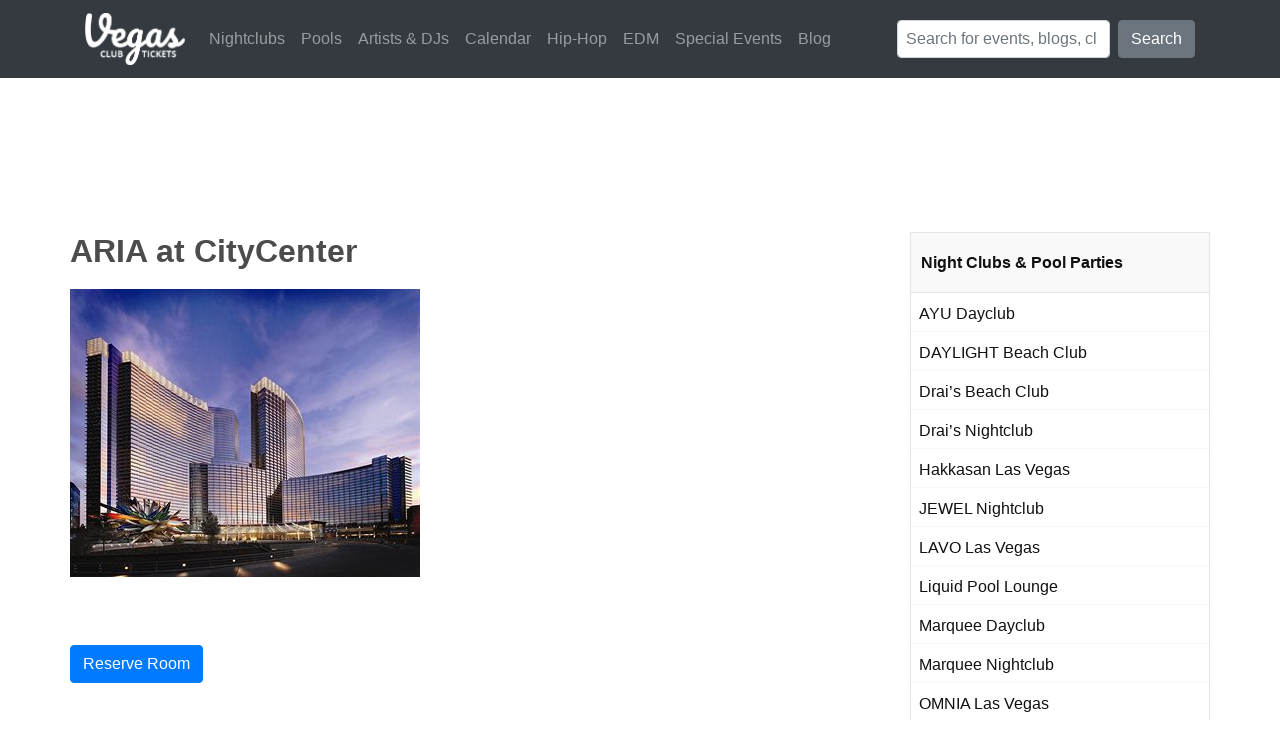

--- FILE ---
content_type: text/html; charset=UTF-8
request_url: https://vegasclubtickets.com/aria/
body_size: 15276
content:
<!DOCTYPE html>
<!--[if IE 6]>
<html id="ie6" lang="en-US">
<![endif]-->
<!--[if IE 7]>
<html id="ie7" lang="en-US">
<![endif]-->
<!--[if IE 8]>
<html id="ie8" lang="en-US">
<![endif]-->
<!--[if !(IE 6) | !(IE 7) | !(IE 8)  ]><!-->
<html lang="en-US">
<!--<![endif]-->
<head>
	<meta charset="UTF-8" />
	<meta name='ir-site-verification-token' value='2026131326' />
	<link rel="icon" type="image/png" href="https://cdn.vegasclubtickets.com/assets/favicon.png" />
	
	<!--[if lt IE 9]>
		<script src="https://cdn.vegasclubtickets.com/wp-content/themes/vct/js/html5.js.gzip"></script>
	<![endif]-->
	
	<meta name='robots' content='index, follow, max-image-preview:large, max-snippet:-1, max-video-preview:-1' />

	
	<title>ARIA at CityCenter - Vegas Club Tickets</title>
	<meta name="description" content="Reserve your stay at ARIA Resort &amp; Casino at CityCenter located in Las Vegas." />
	<link rel="canonical" href="https://vegasclubtickets.com/aria/" />
	<meta property="og:locale" content="en_US" />
	<meta property="og:type" content="article" />
	<meta property="og:title" content="ARIA at CityCenter - Vegas Club Tickets" />
	<meta property="og:description" content="Reserve your stay at ARIA Resort &amp; Casino at CityCenter located in Las Vegas." />
	<meta property="og:url" content="https://vegasclubtickets.com/aria/" />
	<meta property="og:site_name" content="Vegas Club Tickets" />
	<meta property="article:publisher" content="http://facebook.com/vegasclubtickets" />
	<meta property="article:published_time" content="2014-05-23T18:23:30+00:00" />
	<meta property="article:modified_time" content="2019-04-02T23:41:32+00:00" />
	<meta property="og:image" content="https://cdn.vegasclubtickets.com/wp-content/uploads/2014/05/408851.jpg" />
	<meta property="og:image:width" content="350" />
	<meta property="og:image:height" content="288" />
	<meta property="og:image:type" content="image/jpeg" />
	<meta name="author" content="Vegas Club Tickets" />
	<meta name="twitter:card" content="summary_large_image" />
	<meta name="twitter:creator" content="@vegasclubticket" />
	<meta name="twitter:site" content="@itsvegasbound" />
	<meta name="twitter:label1" content="Written by" />
	<meta name="twitter:data1" content="Vegas Club Tickets" />
	<script type="application/ld+json" class="yoast-schema-graph">{"@context":"https://schema.org","@graph":[{"@type":"Article","@id":"https://vegasclubtickets.com/aria/#article","isPartOf":{"@id":"https://vegasclubtickets.com/aria/"},"author":{"name":"Vegas Club Tickets","@id":"https://vegasclubtickets.com/#/schema/person/8f29c5580f35a6722bfef3f971208bdd"},"headline":"ARIA at CityCenter","datePublished":"2014-05-23T18:23:30+00:00","dateModified":"2019-04-02T23:41:32+00:00","mainEntityOfPage":{"@id":"https://vegasclubtickets.com/aria/"},"wordCount":3,"publisher":{"@id":"https://vegasclubtickets.com/#organization"},"image":{"@id":"https://vegasclubtickets.com/aria/#primaryimage"},"thumbnailUrl":"https://cdn.vegasclubtickets.com/wp-content/uploads/2014/05/408851.jpg","articleSection":["Hotels"],"inLanguage":"en-US"},{"@type":"WebPage","@id":"https://vegasclubtickets.com/aria/","url":"https://vegasclubtickets.com/aria/","name":"ARIA at CityCenter - Vegas Club Tickets","isPartOf":{"@id":"https://vegasclubtickets.com/#website"},"primaryImageOfPage":{"@id":"https://vegasclubtickets.com/aria/#primaryimage"},"image":{"@id":"https://vegasclubtickets.com/aria/#primaryimage"},"thumbnailUrl":"https://cdn.vegasclubtickets.com/wp-content/uploads/2014/05/408851.jpg","datePublished":"2014-05-23T18:23:30+00:00","dateModified":"2019-04-02T23:41:32+00:00","description":"Reserve your stay at ARIA Resort & Casino at CityCenter located in Las Vegas.","breadcrumb":{"@id":"https://vegasclubtickets.com/aria/#breadcrumb"},"inLanguage":"en-US","potentialAction":[{"@type":"ReadAction","target":["https://vegasclubtickets.com/aria/"]}]},{"@type":"ImageObject","inLanguage":"en-US","@id":"https://vegasclubtickets.com/aria/#primaryimage","url":"https://cdn.vegasclubtickets.com/wp-content/uploads/2014/05/408851.jpg","contentUrl":"https://cdn.vegasclubtickets.com/wp-content/uploads/2014/05/408851.jpg","width":350,"height":288},{"@type":"BreadcrumbList","@id":"https://vegasclubtickets.com/aria/#breadcrumb","itemListElement":[{"@type":"ListItem","position":1,"name":"Home","item":"https://vegasclubtickets.com/"},{"@type":"ListItem","position":2,"name":"ARIA at CityCenter"}]},{"@type":"WebSite","@id":"https://vegasclubtickets.com/#website","url":"https://vegasclubtickets.com/","name":"Vegas Club Tickets","description":"Tickets, VIP and Bottle Service to Nightclubs and Dayclubs in Las Vegas","publisher":{"@id":"https://vegasclubtickets.com/#organization"},"potentialAction":[{"@type":"SearchAction","target":{"@type":"EntryPoint","urlTemplate":"https://vegasclubtickets.com/?s={search_term_string}"},"query-input":"required name=search_term_string"}],"inLanguage":"en-US"},{"@type":"Organization","@id":"https://vegasclubtickets.com/#organization","name":"Vegas Club Tickets","url":"https://vegasclubtickets.com/","logo":{"@type":"ImageObject","inLanguage":"en-US","@id":"https://vegasclubtickets.com/#/schema/logo/image/","url":"https://cdn.vegasclubtickets.com/wp-content/uploads/2019/04/logo.png","contentUrl":"https://cdn.vegasclubtickets.com/wp-content/uploads/2019/04/logo.png","width":406,"height":211,"caption":"Vegas Club Tickets"},"image":{"@id":"https://vegasclubtickets.com/#/schema/logo/image/"},"sameAs":["http://facebook.com/vegasclubtickets","https://twitter.com/itsvegasbound","https://instagram.com/itsvegasbound"]},{"@type":"Person","@id":"https://vegasclubtickets.com/#/schema/person/8f29c5580f35a6722bfef3f971208bdd","name":"Vegas Club Tickets","sameAs":["https://vegasclubtickets.com","https://twitter.com/vegasclubticket"]}]}</script>
	


<link rel='dns-prefetch' href='//cdnjs.cloudflare.com' />
<link rel='dns-prefetch' href='//maxcdn.bootstrapcdn.com' />
<link rel='dns-prefetch' href='//stackpath.bootstrapcdn.com' />
<link rel='stylesheet' id='bootstrap-css' href='//stackpath.bootstrapcdn.com/bootstrap/4.3.1/css/bootstrap.min.css?ver=4.3.1' type='text/css' media='all' />
<link rel='stylesheet' id='style-css-css' href='https://cdn.vegasclubtickets.com/wp-content/themes/vct/style.min.css.gzip?ver=2.0.1' type='text/css' media='all' />
<link rel='stylesheet' id='font-awesome-css' href='//cdnjs.cloudflare.com/ajax/libs/font-awesome/5.8.1/css/all.min.css?ver=5.8.2' type='text/css' media='all' />
<link rel='stylesheet' id='wp-block-library-css' href='https://cdn.vegasclubtickets.com/wp-includes/css/dist/block-library/style.min.css.gzip?ver=6.3.7' type='text/css' media='all' />
<style id='classic-theme-styles-inline-css' type='text/css'>
/*! This file is auto-generated */
.wp-block-button__link{color:#fff;background-color:#32373c;border-radius:9999px;box-shadow:none;text-decoration:none;padding:calc(.667em + 2px) calc(1.333em + 2px);font-size:1.125em}.wp-block-file__button{background:#32373c;color:#fff;text-decoration:none}
</style>
<style id='global-styles-inline-css' type='text/css'>
body{--wp--preset--color--black: #000000;--wp--preset--color--cyan-bluish-gray: #abb8c3;--wp--preset--color--white: #ffffff;--wp--preset--color--pale-pink: #f78da7;--wp--preset--color--vivid-red: #cf2e2e;--wp--preset--color--luminous-vivid-orange: #ff6900;--wp--preset--color--luminous-vivid-amber: #fcb900;--wp--preset--color--light-green-cyan: #7bdcb5;--wp--preset--color--vivid-green-cyan: #00d084;--wp--preset--color--pale-cyan-blue: #8ed1fc;--wp--preset--color--vivid-cyan-blue: #0693e3;--wp--preset--color--vivid-purple: #9b51e0;--wp--preset--gradient--vivid-cyan-blue-to-vivid-purple: linear-gradient(135deg,rgba(6,147,227,1) 0%,rgb(155,81,224) 100%);--wp--preset--gradient--light-green-cyan-to-vivid-green-cyan: linear-gradient(135deg,rgb(122,220,180) 0%,rgb(0,208,130) 100%);--wp--preset--gradient--luminous-vivid-amber-to-luminous-vivid-orange: linear-gradient(135deg,rgba(252,185,0,1) 0%,rgba(255,105,0,1) 100%);--wp--preset--gradient--luminous-vivid-orange-to-vivid-red: linear-gradient(135deg,rgba(255,105,0,1) 0%,rgb(207,46,46) 100%);--wp--preset--gradient--very-light-gray-to-cyan-bluish-gray: linear-gradient(135deg,rgb(238,238,238) 0%,rgb(169,184,195) 100%);--wp--preset--gradient--cool-to-warm-spectrum: linear-gradient(135deg,rgb(74,234,220) 0%,rgb(151,120,209) 20%,rgb(207,42,186) 40%,rgb(238,44,130) 60%,rgb(251,105,98) 80%,rgb(254,248,76) 100%);--wp--preset--gradient--blush-light-purple: linear-gradient(135deg,rgb(255,206,236) 0%,rgb(152,150,240) 100%);--wp--preset--gradient--blush-bordeaux: linear-gradient(135deg,rgb(254,205,165) 0%,rgb(254,45,45) 50%,rgb(107,0,62) 100%);--wp--preset--gradient--luminous-dusk: linear-gradient(135deg,rgb(255,203,112) 0%,rgb(199,81,192) 50%,rgb(65,88,208) 100%);--wp--preset--gradient--pale-ocean: linear-gradient(135deg,rgb(255,245,203) 0%,rgb(182,227,212) 50%,rgb(51,167,181) 100%);--wp--preset--gradient--electric-grass: linear-gradient(135deg,rgb(202,248,128) 0%,rgb(113,206,126) 100%);--wp--preset--gradient--midnight: linear-gradient(135deg,rgb(2,3,129) 0%,rgb(40,116,252) 100%);--wp--preset--font-size--small: 13px;--wp--preset--font-size--medium: 20px;--wp--preset--font-size--large: 36px;--wp--preset--font-size--x-large: 42px;--wp--preset--spacing--20: 0.44rem;--wp--preset--spacing--30: 0.67rem;--wp--preset--spacing--40: 1rem;--wp--preset--spacing--50: 1.5rem;--wp--preset--spacing--60: 2.25rem;--wp--preset--spacing--70: 3.38rem;--wp--preset--spacing--80: 5.06rem;--wp--preset--shadow--natural: 6px 6px 9px rgba(0, 0, 0, 0.2);--wp--preset--shadow--deep: 12px 12px 50px rgba(0, 0, 0, 0.4);--wp--preset--shadow--sharp: 6px 6px 0px rgba(0, 0, 0, 0.2);--wp--preset--shadow--outlined: 6px 6px 0px -3px rgba(255, 255, 255, 1), 6px 6px rgba(0, 0, 0, 1);--wp--preset--shadow--crisp: 6px 6px 0px rgba(0, 0, 0, 1);}:where(.is-layout-flex){gap: 0.5em;}:where(.is-layout-grid){gap: 0.5em;}body .is-layout-flow > .alignleft{float: left;margin-inline-start: 0;margin-inline-end: 2em;}body .is-layout-flow > .alignright{float: right;margin-inline-start: 2em;margin-inline-end: 0;}body .is-layout-flow > .aligncenter{margin-left: auto !important;margin-right: auto !important;}body .is-layout-constrained > .alignleft{float: left;margin-inline-start: 0;margin-inline-end: 2em;}body .is-layout-constrained > .alignright{float: right;margin-inline-start: 2em;margin-inline-end: 0;}body .is-layout-constrained > .aligncenter{margin-left: auto !important;margin-right: auto !important;}body .is-layout-constrained > :where(:not(.alignleft):not(.alignright):not(.alignfull)){max-width: var(--wp--style--global--content-size);margin-left: auto !important;margin-right: auto !important;}body .is-layout-constrained > .alignwide{max-width: var(--wp--style--global--wide-size);}body .is-layout-flex{display: flex;}body .is-layout-flex{flex-wrap: wrap;align-items: center;}body .is-layout-flex > *{margin: 0;}body .is-layout-grid{display: grid;}body .is-layout-grid > *{margin: 0;}:where(.wp-block-columns.is-layout-flex){gap: 2em;}:where(.wp-block-columns.is-layout-grid){gap: 2em;}:where(.wp-block-post-template.is-layout-flex){gap: 1.25em;}:where(.wp-block-post-template.is-layout-grid){gap: 1.25em;}.has-black-color{color: var(--wp--preset--color--black) !important;}.has-cyan-bluish-gray-color{color: var(--wp--preset--color--cyan-bluish-gray) !important;}.has-white-color{color: var(--wp--preset--color--white) !important;}.has-pale-pink-color{color: var(--wp--preset--color--pale-pink) !important;}.has-vivid-red-color{color: var(--wp--preset--color--vivid-red) !important;}.has-luminous-vivid-orange-color{color: var(--wp--preset--color--luminous-vivid-orange) !important;}.has-luminous-vivid-amber-color{color: var(--wp--preset--color--luminous-vivid-amber) !important;}.has-light-green-cyan-color{color: var(--wp--preset--color--light-green-cyan) !important;}.has-vivid-green-cyan-color{color: var(--wp--preset--color--vivid-green-cyan) !important;}.has-pale-cyan-blue-color{color: var(--wp--preset--color--pale-cyan-blue) !important;}.has-vivid-cyan-blue-color{color: var(--wp--preset--color--vivid-cyan-blue) !important;}.has-vivid-purple-color{color: var(--wp--preset--color--vivid-purple) !important;}.has-black-background-color{background-color: var(--wp--preset--color--black) !important;}.has-cyan-bluish-gray-background-color{background-color: var(--wp--preset--color--cyan-bluish-gray) !important;}.has-white-background-color{background-color: var(--wp--preset--color--white) !important;}.has-pale-pink-background-color{background-color: var(--wp--preset--color--pale-pink) !important;}.has-vivid-red-background-color{background-color: var(--wp--preset--color--vivid-red) !important;}.has-luminous-vivid-orange-background-color{background-color: var(--wp--preset--color--luminous-vivid-orange) !important;}.has-luminous-vivid-amber-background-color{background-color: var(--wp--preset--color--luminous-vivid-amber) !important;}.has-light-green-cyan-background-color{background-color: var(--wp--preset--color--light-green-cyan) !important;}.has-vivid-green-cyan-background-color{background-color: var(--wp--preset--color--vivid-green-cyan) !important;}.has-pale-cyan-blue-background-color{background-color: var(--wp--preset--color--pale-cyan-blue) !important;}.has-vivid-cyan-blue-background-color{background-color: var(--wp--preset--color--vivid-cyan-blue) !important;}.has-vivid-purple-background-color{background-color: var(--wp--preset--color--vivid-purple) !important;}.has-black-border-color{border-color: var(--wp--preset--color--black) !important;}.has-cyan-bluish-gray-border-color{border-color: var(--wp--preset--color--cyan-bluish-gray) !important;}.has-white-border-color{border-color: var(--wp--preset--color--white) !important;}.has-pale-pink-border-color{border-color: var(--wp--preset--color--pale-pink) !important;}.has-vivid-red-border-color{border-color: var(--wp--preset--color--vivid-red) !important;}.has-luminous-vivid-orange-border-color{border-color: var(--wp--preset--color--luminous-vivid-orange) !important;}.has-luminous-vivid-amber-border-color{border-color: var(--wp--preset--color--luminous-vivid-amber) !important;}.has-light-green-cyan-border-color{border-color: var(--wp--preset--color--light-green-cyan) !important;}.has-vivid-green-cyan-border-color{border-color: var(--wp--preset--color--vivid-green-cyan) !important;}.has-pale-cyan-blue-border-color{border-color: var(--wp--preset--color--pale-cyan-blue) !important;}.has-vivid-cyan-blue-border-color{border-color: var(--wp--preset--color--vivid-cyan-blue) !important;}.has-vivid-purple-border-color{border-color: var(--wp--preset--color--vivid-purple) !important;}.has-vivid-cyan-blue-to-vivid-purple-gradient-background{background: var(--wp--preset--gradient--vivid-cyan-blue-to-vivid-purple) !important;}.has-light-green-cyan-to-vivid-green-cyan-gradient-background{background: var(--wp--preset--gradient--light-green-cyan-to-vivid-green-cyan) !important;}.has-luminous-vivid-amber-to-luminous-vivid-orange-gradient-background{background: var(--wp--preset--gradient--luminous-vivid-amber-to-luminous-vivid-orange) !important;}.has-luminous-vivid-orange-to-vivid-red-gradient-background{background: var(--wp--preset--gradient--luminous-vivid-orange-to-vivid-red) !important;}.has-very-light-gray-to-cyan-bluish-gray-gradient-background{background: var(--wp--preset--gradient--very-light-gray-to-cyan-bluish-gray) !important;}.has-cool-to-warm-spectrum-gradient-background{background: var(--wp--preset--gradient--cool-to-warm-spectrum) !important;}.has-blush-light-purple-gradient-background{background: var(--wp--preset--gradient--blush-light-purple) !important;}.has-blush-bordeaux-gradient-background{background: var(--wp--preset--gradient--blush-bordeaux) !important;}.has-luminous-dusk-gradient-background{background: var(--wp--preset--gradient--luminous-dusk) !important;}.has-pale-ocean-gradient-background{background: var(--wp--preset--gradient--pale-ocean) !important;}.has-electric-grass-gradient-background{background: var(--wp--preset--gradient--electric-grass) !important;}.has-midnight-gradient-background{background: var(--wp--preset--gradient--midnight) !important;}.has-small-font-size{font-size: var(--wp--preset--font-size--small) !important;}.has-medium-font-size{font-size: var(--wp--preset--font-size--medium) !important;}.has-large-font-size{font-size: var(--wp--preset--font-size--large) !important;}.has-x-large-font-size{font-size: var(--wp--preset--font-size--x-large) !important;}
.wp-block-navigation a:where(:not(.wp-element-button)){color: inherit;}
:where(.wp-block-post-template.is-layout-flex){gap: 1.25em;}:where(.wp-block-post-template.is-layout-grid){gap: 1.25em;}
:where(.wp-block-columns.is-layout-flex){gap: 2em;}:where(.wp-block-columns.is-layout-grid){gap: 2em;}
.wp-block-pullquote{font-size: 1.5em;line-height: 1.6;}
</style>
<script type='text/javascript' src='https://cdnjs.cloudflare.com/ajax/libs/jquery/3.3.1/jquery.min.js?ver=3.3.1' id='jquery-js'></script>
<script type='text/javascript' id='ai-jquery-js-js-extra'>
/* <![CDATA[ */
var ai_front = {"wp_ai":"6.3.7+2.5.5","insertion_before":"BEFORE","insertion_after":"AFTER","insertion_prepend":"PREPEND CONTENT","insertion_append":"APPEND CONTENT","insertion_replace_content":"REPLACE CONTENT","insertion_replace_element":"REPLACE ELEMENT","cancel":"Cancel","use":"Use","add":"Add","parent":"Parent","cancel_element_selection":"Cancel element selection","select_parent_element":"Select parent element","css_selector":"CSS selector","use_current_selector":"Use current selector","element":"ELEMENT","path":"PATH","selector":"SELECTOR","visible":"VISIBLE","hidden":"HIDDEN"};
/* ]]> */
</script>
<script type='text/javascript' src='https://vegasclubtickets.com/wp-content/plugins/ad-inserter-pro/includes/js/ai-jquery.js?ver=6.3.7+2.5.5' id='ai-jquery-js-js'></script>
<script id="ai-jquery-js-js-after" type="text/javascript">
function ai_insert(a,e,h){var f=-1!=e.indexOf(":eq")?jQuery(e):document.querySelectorAll(e);Array.prototype.forEach.call(f,function(b,f){selector_string=b.hasAttribute("id")?"#"+b.getAttribute("id"):b.hasAttribute("class")?"."+b.getAttribute("class").replace(RegExp(" ","g"),"."):"";var d=document.createElement("div");d.innerHTML=h;var c=d.getElementsByClassName("ai-selector-counter")[0];null!=c&&(c.innerText=f+1);c=d.getElementsByClassName("ai-debug-name ai-main")[0];if(null!=c){var g="";"before"==
a?g=ai_front.insertion_before:"after"==a?g=ai_front.insertion_after:"prepend"==a?g=ai_front.insertion_prepend:"append"==a?g=ai_front.insertion_append:"replace-content"==a?g=ai_front.insertion_replace_content:"replace-element"==a&&(g=ai_front.insertion_replace_element);c.innerText=g+" "+e+" ("+b.tagName.toLowerCase()+selector_string+")"}c=document.createRange().createContextualFragment(d.innerHTML);"before"==a?b.parentNode.insertBefore(c,b):"after"==a?b.parentNode.insertBefore(c,b.nextSibling):"prepend"==
a?b.insertBefore(c,b.firstChild):"append"==a?b.insertBefore(c,null):"replace-content"==a?b.innerHTML=d.innerHTML:"replace-element"==a&&(b.parentNode.insertBefore(c,b),b.parentNode.removeChild(b))})}
function ai_insert_code(a){function e(a,b){return null==a?!1:a.classList?a.classList.contains(b):-1<(" "+a.className+" ").indexOf(" "+b+" ")}function h(a,b){null!=a&&(a.classList?a.classList.add(b):a.className+=" "+b)}function f(a,b){null!=a&&(a.classList?a.classList.remove(b):a.className=a.className.replace(new RegExp("(^|\\b)"+b.split(" ").join("|")+"(\\b|$)","gi")," "))}var b=e(a,"no-visibility-check")?!0:!!(a.offsetWidth||a.offsetHeight||a.getClientRects().length);a.getAttribute("data-block");
if(b){b=a.getAttribute("data-code");var k=a.getAttribute("data-insertion"),d=a.getAttribute("data-selector");null!=b&&(null!=k&&null!=d?document.querySelectorAll(d).length&&(ai_insert(k,d,b64d(b)),f(a,"ai-viewports")):(b=document.createRange().createContextualFragment(b64d(b)),a.parentNode.insertBefore(b,a.nextSibling),f(a,"ai-viewports")));a=a.getElementsByClassName("ai-check-block");"undefined"!=typeof a[0]&&a[0].parentNode.removeChild(a[0])}else b=a.previousElementSibling,e(b,"ai-debug-bar")&&
e(b,"ai-debug-script")&&(f(b,"ai-debug-script"),h(b,"ai-debug-viewport-invisible")),f(a,"ai-viewports")}function b64e(a){return btoa(encodeURIComponent(a).replace(/%([0-9A-F]{2})/g,function(a,h){return String.fromCharCode("0x"+h)}))}function b64d(a){return decodeURIComponent(atob(a).split("").map(function(a){return"%"+("00"+a.charCodeAt(0).toString(16)).slice(-2)}).join(""))};
</script>
<link rel="https://api.w.org/" href="https://vegasclubtickets.com/wp-json/" /><link rel="alternate" type="application/json" href="https://vegasclubtickets.com/wp-json/wp/v2/posts/408851" /><link rel="alternate" type="application/json+oembed" href="https://vegasclubtickets.com/wp-json/oembed/1.0/embed?url=https%3A%2F%2Fvegasclubtickets.com%2Faria%2F" />
<link rel="alternate" type="text/xml+oembed" href="https://vegasclubtickets.com/wp-json/oembed/1.0/embed?url=https%3A%2F%2Fvegasclubtickets.com%2Faria%2F&#038;format=xml" />
<meta name="viewport" content="width=device-width, initial-scale=1.0, maximum-scale=1.0, user-scalable=0" /><script async src="//pagead2.googlesyndication.com/pagead/js/adsbygoogle.js"></script>	
	<script>
	(function(i,s,o,g,r,a,m){i['GoogleAnalyticsObject']=r;i[r]=i[r]||function(){
	(i[r].q=i[r].q||[]).push(arguments)},i[r].l=1*new Date();a=s.createElement(o),
	m=s.getElementsByTagName(o)[0];a.async=1;a.src=g;m.parentNode.insertBefore(a,m)
	})(window,document,'script','https://www.google-analytics.com/analytics.js','ga');

	ga('create', 'UA-26868645-16', 'auto');
	ga('create', 'UA-6208836-15', 'auto', 'oldTracker');
	ga('send', 'pageview');
	ga('oldTracker.send', 'pageview');
	</script>
</head>

<body class="post-template-default single single-post postid-408851 single-format-standard">
		
	
	<nav class="navbar navbar-expand-lg navbar-dark bg-dark">
		<div class="container">
			<div class="navbar-brand">
				<a href="https://vegasclubtickets.com">
					<img src="https://cdn.vegasclubtickets.com/assets/logo.png" alt="Vegas Club Tickets Logo" title="Vegas Club Tickets Logo" />
				</a>
			</div>
			<button class="navbar-toggler" type="button" data-toggle="collapse" data-target="#mainNavbar" aria-controls="mainNavbar" aria-expanded="false" aria-label="Toggle navigation">
				<span class="navbar-toggler-icon"></span>
			</button>

			<div id="mainNavbar" class="collapse navbar-collapse">
				<ul id="navigation" class="navbar-nav mr-auto"><li id="menu-item-568264" class="menu-item menu-item-type-taxonomy menu-item-object-category menu-item-568264 nav-item"><a class="nav-link" href="https://vegasclubtickets.com/nightclubs/">Nightclubs</a></li>
<li id="menu-item-407766" class="menu-item menu-item-type-taxonomy menu-item-object-category menu-item-407766 nav-item"><a class="nav-link" href="https://vegasclubtickets.com/dayclubs-pool-parties/">Pools</a></li>
<li id="menu-item-567803" class="menu-item menu-item-type-post_type menu-item-object-page menu-item-567803 nav-item"><a class="nav-link" href="https://vegasclubtickets.com/artists/">Artists &#038; DJs</a></li>
<li id="menu-item-571433" class="menu-item menu-item-type-post_type menu-item-object-page menu-item-571433 nav-item"><a class="nav-link" href="https://vegasclubtickets.com/calendar/">Calendar</a></li>
<li id="menu-item-573411" class="menu-item menu-item-type-post_type menu-item-object-page menu-item-573411 nav-item"><a class="nav-link" href="https://vegasclubtickets.com/las-vegas-hip-hop-events-calendar/">Hip-Hop</a></li>
<li id="menu-item-573412" class="menu-item menu-item-type-post_type menu-item-object-page menu-item-573412 nav-item"><a class="nav-link" href="https://vegasclubtickets.com/las-vegas-edm-events-calendar/">EDM</a></li>
<li id="menu-item-570847" class="menu-item menu-item-type-post_type_archive menu-item-object-special-events menu-item-570847 nav-item"><a class="nav-link" href="https://vegasclubtickets.com/special-events/">Special Events</a></li>
<li id="menu-item-426199" class="menu-item menu-item-type-custom menu-item-object-custom menu-item-426199 nav-item"><a class="nav-link" href="/blog/">Blog</a></li>
</ul>				
				<form class="form-inline my-2 my-lg-0" action="https://vegasclubtickets.com/">
					<input class="form-control mr-sm-2 pl-2" type="text" placeholder="Search for events, blogs, clubs..." name="s">
					<button class="btn btn-secondary my-2 my-sm-0" type="submit">Search</button>
				</form>
			</div>
		</div>
	</nav>
	
	<div id="main-area" class="container bg-white py-4 py-md-5">
		<div class="row">
			<div id="left-area" class="col-md col-sm-12 mr-md-4 px-md-0">
						   


	<article id="post-408851" class="post-408851 post type-post status-publish format-standard has-post-thumbnail category-hotels">
		
        
					
			<div class="row">
				<div class="col">
					<h1 class="entry-title title">ARIA at CityCenter</h1>	
				</div>
			</div>
		
			<div class="row">
				<div class="col">
					<img width="350" height="288" src="https://cdn.vegasclubtickets.com/wp-content/uploads/2014/05/408851.jpg" class="attachment-large size-large wp-post-image" alt="ARIA at CityCenter" decoding="async" fetchpriority="high" srcset="https://cdn.vegasclubtickets.com/wp-content/uploads/2014/05/408851.jpg 350w, https://cdn.vegasclubtickets.com/wp-content/uploads/2014/05/408851-300x246.jpg 300w" sizes="(max-width: 350px) 100vw, 350px" title="ARIA at CityCenter" />				</div>
			</div>
			
				
		
			<div class="post_content clearfix">				
				
								
				
				
				<br><br>
                
                
	<a rel="nofollow" href="http://vegas.7eer.net/c/313329/260030/4221?subId1=vegasclubtickets&u=http%3A%2F%2Fwww.vegas.com%2Fresorts%2Faria%2F" class="btn btn-primary" target="_blank"
	onclick="ga('send', 'event', 'Tickets', 'Buy (Single Post)', 'ARIA at CityCenter | ID: 408851');ga('send', 'event', 'External', 'Tickets', 'expedia');ga('send', 'event', 'Tickets', 'Ticket Click', 'Hotels');">Reserve Room</a>

	                
				<br /><br />
				
					
			</div> 	
		
		
	</article> 
	
	
<script>
  var ai_insert_1 = function(){
    ai_insert ('before', 'div#main-area', b64d ('[base64]'));
  };
  if (document.readyState === 'complete' || (document.readyState !== 'loading' && !document.documentElement.doScroll)) ai_insert_1 (); else document.addEventListener ('DOMContentLoaded', ai_insert_1);
</script>
			</div> 

				<div id="sidebar">
		<div id="clubswidget-3" class="widget widget_clubswidget"><h4 class="widgettitle"><a href="https://vegasclubtickets.com/venues/">Night Clubs &#038; Pool Parties</a></h4><ul class="list-unstyled"><li><a href="https://vegasclubtickets.com/ayu-dayclub/" class="mt-1">AYU Dayclub</a></li><li><a href="https://vegasclubtickets.com/daylight/" class="mt-1">DAYLIGHT Beach Club</a></li><li><a href="https://vegasclubtickets.com/drais-beach/" class="mt-1">Drai&#8217;s Beach Club</a></li><li><a href="https://vegasclubtickets.com/drais/" class="mt-1">Drai&#8217;s Nightclub</a></li><li><a href="https://vegasclubtickets.com/hakkasan/" class="mt-1">Hakkasan Las Vegas</a></li><li><a href="https://vegasclubtickets.com/jewel/" class="mt-1">JEWEL Nightclub</a></li><li><a href="https://vegasclubtickets.com/lavo/" class="mt-1">LAVO Las Vegas</a></li><li><a href="https://vegasclubtickets.com/liquid-pool-lounge/" class="mt-1">Liquid Pool Lounge</a></li><li><a href="https://vegasclubtickets.com/marquee-dayclub/" class="mt-1">Marquee Dayclub</a></li><li><a href="https://vegasclubtickets.com/marquee/" class="mt-1">Marquee Nightclub</a></li><li><a href="https://vegasclubtickets.com/omnia/" class="mt-1">OMNIA Las Vegas</a></li><li><a href="https://vegasclubtickets.com/tao-beach/" class="mt-1">TAO Beach</a></li><li><a href="https://vegasclubtickets.com/tao/" class="mt-1">TAO Nightclub</a></li><li><a href="https://vegasclubtickets.com/wet-republic/" class="mt-1">Wet Republic</a></li><li><a href="https://vegasclubtickets.com/zouk/" class="mt-1">Zouk</a></li></ul></div> <div id="ai_widget-2" class="widget ai_widget"><div class='code-block code-block-2' style='margin: 8px auto; text-align: center; display: block; clear: both;'>
<ins class="adsbygoogle"
     style="display:block"
     data-ad-client="ca-pub-1765586839665899"
     data-ad-slot="7945140549"
     data-ad-format="auto"></ins>
<script>(adsbygoogle = window.adsbygoogle || []).push({});</script></div>
</div> <div id="specialeventswidget-3" class="widget widget_specialeventswidget"><h4 class="widgettitle"><a href="https://vegasclubtickets.com/special-events/">Special Events Calendar</a></h4><ul class="list-unstyled"></ul></div> <div id="ai_widget-3" class="widget ai_widget"><div class='code-block code-block-3' style='margin: 8px auto; text-align: center; display: block; clear: both;'>
<ins class="adsbygoogle"
     style="display:block"
     data-ad-client="ca-pub-1765586839665899"
     data-ad-slot="4683492543"
     data-ad-format="auto"></ins>
<script>(adsbygoogle = window.adsbygoogle || []).push({});</script></div>
</div> <div id="custompageswidget-3" class="widget widget_custompageswidget"><h4 class="widgettitle">Menu</h4><ul class="list-unstyled"><li><a href="https://rsvp.vegasclubtickets.com/" onclick="ga('send', 'event', 'Right Menu', 'https://rsvp.vegasclubtickets.com/', 'VIP Bottle Service');">VIP Bottle Service</a></li><li><a href="https://vegasclubtickets.com/calendar/" onclick="ga('send', 'event', 'Right Menu', 'https://vegasclubtickets.com/calendar/', 'Events Calendar');">Events Calendar</a></li><li><a href="https://vegasclubtickets.com/nightclubs/" onclick="ga('send', 'event', 'Right Menu', 'https://vegasclubtickets.com/nightclubs/', 'Nightclubs');">Nightclubs</a></li><li><a href="https://vegasclubtickets.com/dayclubs-pool-parties/" onclick="ga('send', 'event', 'Right Menu', 'https://vegasclubtickets.com/dayclubs-pool-parties/', 'Pool Parties');">Pool Parties</a></li><li><a href="https://vegasclubtickets.com/venues/" onclick="ga('send', 'event', 'Right Menu', 'https://vegasclubtickets.com/venues/', 'All Venues');">All Venues</a></li><li><a href="https://vegasclubtickets.com/special-events/" onclick="ga('send', 'event', 'Right Menu', 'https://vegasclubtickets.com/special-events/', 'Special Events');">Special Events</a></li><li><a href="https://vegasclubtickets.com/blog/choosing-the-right-las-vegas-nightclubs-pool-parties/" onclick="ga('send', 'event', 'Right Menu', 'https://vegasclubtickets.com/blog/choosing-the-right-las-vegas-nightclubs-pool-parties/', 'Best Places to Go');">Best Places to Go</a></li><li><a href="https://vegasclubtickets.com/blog/best-vegas-clubs/" onclick="ga('send', 'event', 'Right Menu', 'https://vegasclubtickets.com/blog/best-vegas-clubs/', 'Best Nightclubs');">Best Nightclubs</a></li><li><a href="https://vegasclubtickets.com/blog/best-pool-parties-vegas/" onclick="ga('send', 'event', 'Right Menu', 'https://vegasclubtickets.com/blog/best-pool-parties-vegas/', 'Best Pool Parties');">Best Pool Parties</a></li><li><a href="https://vegasclubtickets.com/blog/best-vegas-clubs-that-play-hip-hop/" onclick="ga('send', 'event', 'Right Menu', 'https://vegasclubtickets.com/blog/best-vegas-clubs-that-play-hip-hop/', 'Best Hip-Hop Clubs');">Best Hip-Hop Clubs</a></li><li><a href="https://vegasclubtickets.com/blog/best-edm-clubs-in-vegas/" onclick="ga('send', 'event', 'Right Menu', 'https://vegasclubtickets.com/blog/best-edm-clubs-in-vegas/', 'Best EDM Clubs');">Best EDM Clubs</a></li><li><a href="https://vegasclubtickets.com/blog/best-nighttime-pool-parties-las-vegas/" onclick="ga('send', 'event', 'Right Menu', 'https://vegasclubtickets.com/blog/best-nighttime-pool-parties-las-vegas/', 'Best Pool Parties at Night');">Best Pool Parties at Night</a></li><li><a href="https://vegasclubtickets.com/blog/best-shows-las-vegas/" onclick="ga('send', 'event', 'Right Menu', 'https://vegasclubtickets.com/blog/best-shows-las-vegas/', 'Best Shows');">Best Shows</a></li></ul></div> 	</div> 

		</div> 
	</div> 



<footer class="page-footer font-small stylish-color-dark pt-4 bg-dark text-white">
	
	<div class="container text-center text-md-left pb-3">
		
		<div class="row">
			
			<div class="col-md-4 mx-auto">
				
				<h5 class="font-weight-bold mt-3 mb-4">About Us</h5>
				
				<hr />
				
				<p>Vegas Club Tickets is the online resource for all Las Vegas nightlife, night clubs and dayclubs options in Las Vegas.</p>
				<p>Las Vegas, the Entertainment Capital of the World, has the most coveted artists and DJs performing every weekend. We strive to provide you the most accurate and up-to-date information on the biggest parties in Sin City.</p>
				
				<ul class="list-unstyled list-inline">
					<li class="list-inline-item">
						<a class="btn-floating mx-1" href="https://www.instagram.com/itsvegasbound/" target="_blank"><i class="fab fa-instagram"> </i></a>
					</li>
					<li class="list-inline-item">
						<a class="btn-floating mx-1" href="https://www.facebook.com/vegasclubtickets" target="_blank"><i class="fab fa-facebook-f"> </i></a>
					</li>
					<li class="list-inline-item">
						<a class="btn-floating mx-1" href="https://twitter.com/itsvegasbound" target="_blank"><i class="fab fa-twitter"> </i></a>
					</li>
				</ul>
				
			</div>
			
			<hr class="clearfix w-100 d-md-none">
			
			<div class="col-md-2 mx-auto">
				
				<h5 class="font-weight-bold mt-3 mb-4">Nightclubs</h5>
				<ul class="list-unstyled">
										<li><a href="https://vegasclubtickets.com/drais/">Drai&#8217;s Nightclub</a></li>
										<li><a href="https://vegasclubtickets.com/hakkasan/">Hakkasan Las Vegas</a></li>
										<li><a href="https://vegasclubtickets.com/jewel/">JEWEL Nightclub</a></li>
										<li><a href="https://vegasclubtickets.com/lavo/">LAVO Las Vegas</a></li>
										<li><a href="https://vegasclubtickets.com/marquee/">Marquee Nightclub</a></li>
										<li><a href="https://vegasclubtickets.com/omnia/">OMNIA Las Vegas</a></li>
										<li><a href="https://vegasclubtickets.com/tao/">TAO Nightclub</a></li>
										<li><a href="https://vegasclubtickets.com/zouk/">Zouk</a></li>
									</ul>
			</div>
			
			<hr class="clearfix w-100 d-md-none">
			
			<div class="col-md-2 mx-auto">
				
				<h5 class="font-weight-bold mt-3 mb-4">Pools</h5>
				<ul class="list-unstyled">
										<li><a href="https://vegasclubtickets.com/ayu-dayclub/">AYU Dayclub</a></li>
										<li><a href="https://vegasclubtickets.com/daylight/">DAYLIGHT Beach Club</a></li>
										<li><a href="https://vegasclubtickets.com/drais-beach/">Drai&#8217;s Beach Club</a></li>
										<li><a href="https://vegasclubtickets.com/liquid-pool-lounge/">Liquid Pool Lounge</a></li>
										<li><a href="https://vegasclubtickets.com/marquee-dayclub/">Marquee Dayclub</a></li>
										<li><a href="https://vegasclubtickets.com/tao-beach/">TAO Beach</a></li>
										<li><a href="https://vegasclubtickets.com/wet-republic/">Wet Republic</a></li>
									</ul>
			</div>
			
			<hr class="clearfix w-100 d-md-none">
			
			<div class="col-md-2 mx-auto">
				
				<h5 class="font-weight-bold mt-3 mb-4">Links</h5>
				<ul class="list-unstyled">
					<li>
						<a href="/cdn-cgi/l/email-protection#137a7d757c536576747260707f6671677a70787667603d707c7e">Advertise</a>
					</li>
					<li>
						<a href="/cdn-cgi/l/email-protection#2a43444c456a5c4f4d4b5949465f485e4349414f5e5904494547">Contact</a>
					</li>
					<li>
						<a href="/privacy/">Privacy</a>
					</li>
				</ul>
			</div>
					  
		</div>
		<div class="row">
			<hr class="clearfix w-100 d-md-none">
			
			<div class="col-md-5 mx-auto">
				
				<h5 class="font-weight-bold mt-3 mb-4">Special Events</h5>
				<ul class="list-unstyled">
										<li><a href="https://vegasclubtickets.com/special-events/avn-awards/">AVN Awards 2020</a></li>
										<li><a href="https://vegasclubtickets.com/special-events/ces/">CES 2020</a></li>
										<li><a href="https://vegasclubtickets.com/special-events/chinese-new-year-weekend/">Chinese New Year Weekend 2022</a></li>
										<li><a href="https://vegasclubtickets.com/special-events/christmas/">Christmas Weekend 2021</a></li>
										<li><a href="https://vegasclubtickets.com/special-events/cinco-de-mayo-weekend/">Cinco De Mayo Weekend 2022</a></li>
										<li><a href="https://vegasclubtickets.com/special-events/easter-weekend/">Easter Weekend 2020</a></li>
										<li><a href="https://vegasclubtickets.com/special-events/edc-las-vegas/">EDC Las Vegas 2021</a></li>
										<li><a href="https://vegasclubtickets.com/special-events/fourth-of-july-weekend/">Fourth of July Weekend 2021</a></li>
										<li><a href="https://vegasclubtickets.com/special-events/halloween-weekend/">Halloween Weekend 2021</a></li>
										<li><a href="https://vegasclubtickets.com/special-events/iheartradio/">iHeartRadio Music Festival Weekend 2021</a></li>
										<li><a href="https://vegasclubtickets.com/special-events/labor-day-weekend-ldw/">Labor Day Weekend (LDW) 2021</a></li>
										<li><a href="https://vegasclubtickets.com/special-events/memorial-day-weekend-mdw/">Memorial Day Weekend (MDW) 2021</a></li>
										<li><a href="https://vegasclubtickets.com/special-events/mexican-independence-weekend/">Mexican Independence Weekend 2021</a></li>
										<li><a href="https://vegasclubtickets.com/special-events/nye/">New Year&#8217;s Eve (NYE) 2022</a></li>
										<li><a href="https://vegasclubtickets.com/special-events/nye-weekend/">New Year&#8217;s Eve Weekend (NYE) 2022</a></li>
										<li><a href="https://vegasclubtickets.com/special-events/superbowl/">Super Bowl LVI 2022</a></li>
										<li><a href="https://vegasclubtickets.com/special-events/thanksgiving-weekend/">Thanksgiving Weekend 2021</a></li>
									</ul>
			</div>
			
			<hr class="clearfix w-100 d-md-none">
			
			<div class="col-md-5 mx-auto">
				
				<h5 class="font-weight-bold mt-3 mb-4">Resident Artists and DJs</h5>
								<a href="https://vegasclubtickets.com/artist/2-chainz/">2 Chainz</a> | 
								<a href="https://vegasclubtickets.com/artist/above-beyond/">Above &amp; Beyond</a> | 
								<a href="https://vegasclubtickets.com/artist/afrojack/">Afrojack</a> | 
								<a href="https://vegasclubtickets.com/artist/bad-bunny/">Bad Bunny</a> | 
								<a href="https://vegasclubtickets.com/artist/benny-benassi/">Benny Benassi</a> | 
								<a href="https://vegasclubtickets.com/artist/big-sean/">Big Sean</a> | 
								<a href="https://vegasclubtickets.com/artist/borgeous/">Borgeous</a> | 
								<a href="https://vegasclubtickets.com/artist/calvin-harris/">Calvin Harris</a> | 
								<a href="https://vegasclubtickets.com/artist/cardi-b/">Cardi B</a> | 
								<a href="https://vegasclubtickets.com/artist/cheat-codes/">Cheat Codes</a> | 
								<a href="https://vegasclubtickets.com/artist/chuckie/">Chuckie</a> | 
								<a href="https://vegasclubtickets.com/artist/deadmau5/">Deadmau5</a> | 
								<a href="https://vegasclubtickets.com/artist/desiigner/">Desiigner</a> | 
								<a href="https://vegasclubtickets.com/artist/dj-esco/">DJ Esco</a> | 
								<a href="https://vegasclubtickets.com/artist/dj-pauly-d/">DJ Pauly D</a> | 
								<a href="https://vegasclubtickets.com/artist/fedde-le-grand/">Fedde Le Grand</a> | 
								<a href="https://vegasclubtickets.com/artist/french-montana/">French Montana</a> | 
								<a href="https://vegasclubtickets.com/artist/future/">Future</a> | 
								<a href="https://vegasclubtickets.com/artist/g-eazy/">G-Eazy</a> | 
								<a href="https://vegasclubtickets.com/artist/gareth-emery/">Gareth Emery</a> | 
								<a href="https://vegasclubtickets.com/artist/gashi/">Gashi</a> | 
								<a href="https://vegasclubtickets.com/artist/illenium/">Illenium</a> | 
								<a href="https://vegasclubtickets.com/artist/j-balvin/">J Balvin</a> | 
								<a href="https://vegasclubtickets.com/artist/kaskade/">Kaskade</a> | 
								<a href="https://vegasclubtickets.com/artist/laidback-luke/">Laidback Luke</a> | 
								<a href="https://vegasclubtickets.com/artist/lil-jon/">Lil Jon</a> | 
								<a href="https://vegasclubtickets.com/artist/loud-luxury/">Loud Luxury</a> | 
								<a href="https://vegasclubtickets.com/artist/marshmello/">Marshmello</a> | 
								<a href="https://vegasclubtickets.com/artist/martin-garrix/">Martin Garrix</a> | 
								<a href="https://vegasclubtickets.com/artist/matoma/">Matoma</a> | 
								<a href="https://vegasclubtickets.com/artist/migos/">Migos</a> | 
								<a href="https://vegasclubtickets.com/artist/mustard/">Mustard</a> | 
								<a href="https://vegasclubtickets.com/artist/nelly/">Nelly</a> | 
								<a href="https://vegasclubtickets.com/artist/nervo/">NERVO</a> | 
								<a href="https://vegasclubtickets.com/artist/nghtmre/">NGHTMRE</a> | 
								<a href="https://vegasclubtickets.com/artist/nicky-romero/">Nicky Romero</a> | 
								<a href="https://vegasclubtickets.com/artist/ozuna/">Ozuna</a> | 
								<a href="https://vegasclubtickets.com/artist/r3hab/">R3HAB</a> | 
								<a href="https://vegasclubtickets.com/artist/rae-sremmurd/">Rae Sremmurd</a> | 
								<a href="https://vegasclubtickets.com/artist/rich-the-kid/">Rich The Kid</a> | 
								<a href="https://vegasclubtickets.com/artist/rick-ross/">Rick Ross</a> | 
								<a href="https://vegasclubtickets.com/artist/ruckus/">Ruckus</a> | 
								<a href="https://vegasclubtickets.com/artist/sam-feldt/">Sam Feldt</a> | 
								<a href="https://vegasclubtickets.com/artist/san-holo/">San Holo</a> | 
								<a href="https://vegasclubtickets.com/artist/skrillex/">Skrillex</a> | 
								<a href="https://vegasclubtickets.com/artist/snoop-dogg/">Snoop Dogg</a> | 
								<a href="https://vegasclubtickets.com/artist/southside/">Southside</a> | 
								<a href="https://vegasclubtickets.com/artist/steve-aoki/">Steve Aoki</a> | 
								<a href="https://vegasclubtickets.com/artist/tiesto/">Tiesto</a> | 
								<a href="https://vegasclubtickets.com/artist/tory-lanez/">Tory Lanez</a> | 
								<a href="https://vegasclubtickets.com/artist/trey-songz/">Trey Songz</a> | 
								<a href="https://vegasclubtickets.com/artist/tritonal/">Tritonal</a> | 
								<a href="https://vegasclubtickets.com/artist/ty-dolla-sign/">Ty Dolla Sign</a> | 
								<a href="https://vegasclubtickets.com/artist/tyga/">Tyga</a> | 
								<a href="https://vegasclubtickets.com/artist/ww/">W&amp;W</a> | 
								<a href="https://vegasclubtickets.com/artist/zedd/">Zedd</a> | 
							</div>
			
		</div>
		
	</div>
	

	
	
	<div class="text-center py-2"><i></i></div>
	
	<div class="footer-copyright text-center py-2">
		<p class="small text-muted">We work extra hard to provide you with the most accurate information and links for tickets in Las Vegas. For the most up-to-date information, we redirect you to the official seller's website. We may receive compensation when you click on links to our advertisers.</p>
		<p>2026 Vegas Club Tickets</p>
	</div>
	
</footer>


	<script data-cfasync="false" src="/cdn-cgi/scripts/5c5dd728/cloudflare-static/email-decode.min.js"></script><script>
jQuery(function($){function b64e(str){return btoa(encodeURIComponent(str).replace(/%([0-9A-F]{2})/g,function toSolidBytes(match,p1){return String.fromCharCode("0x"+p1)}))}function b64d(str){return decodeURIComponent(atob(str).split("").map(function(c){return"%"+("00"+c.charCodeAt(0).toString(16)).slice(-2)}).join(""))}ai_process_rotation=function(rotation_block){var ai_debug=typeof ai_debugging!=="undefined";if(ai_debug)console.log("");if(typeof rotation_block.length=="number"){if(ai_debug)console.log("AI ROTATE process rotation:",
rotation_block.length,"rotation blocks");for(var index=0;index<rotation_block.length;index++){if(ai_debug)console.log("AI ROTATE process rotation block index:",index);if(index==0)ai_process_single_rotation(rotation_block[index],true);else ai_process_single_rotation(rotation_block[index],false)}}else{if(ai_debug)console.log("AI ROTATE process rotation: 1 rotation block");ai_process_single_rotation(rotation_block,true)}};ai_process_single_rotation=function(rotation_block,trigger_rotation){var ai_debug=
typeof ai_debugging!=="undefined";var rotate_options=$(".ai-rotate-option",rotation_block);if(rotate_options.length==0)return;if(ai_debug){console.log("AI ROTATE process single rotation");console.log("AI ROTATE","block",$(rotation_block).attr("class")+",",rotate_options.length,"options")}rotate_options.hide();if(typeof $(rotation_block).data("next")=="undefined")if(typeof $(rotate_options[0]).data("group")!="undefined"){var random_index=-1;var all_ai_groups=$("span[data-ai-groups]");var ai_groups=
[];all_ai_groups.each(function(index){var visible=!!($(this)[0].offsetWidth||$(this)[0].offsetHeight||$(this)[0].getClientRects().length);if(visible)ai_groups.push(this)});if(ai_debug)console.log("AI ROTATE GROUPS:",ai_groups.length,"group markers found");if(ai_groups.length>=1){var groups=JSON.parse(b64d($(ai_groups).first().data("ai-groups")));if(ai_debug)console.log("AI ROTATE GROUPS:",groups);groups.forEach(function(group,index){if(random_index==-1)rotate_options.each(function(index){var option_group=
b64d($(this).data("group"));if(option_group==group){random_index=index;return false}})})}}else{var thresholds_data=$(rotation_block).data("shares");if(typeof thresholds_data==="string"){var thresholds=JSON.parse(atob(thresholds_data));var random_threshold=Math.round(Math.random()*100);for(var index=0;index<thresholds.length;index++){var random_index=index;if(thresholds[index]<0)continue;if(random_threshold<=thresholds[index])break}}else{var random_index=Math.floor(Math.random()*rotate_options.length);
var d=new Date;var n=d.getMilliseconds();if(n%2)random_index=rotate_options.length-random_index-1}}else{var random_index=parseInt($(rotation_block).attr("data-next"));if(ai_debug)console.log("AI TIMED ROTATE next index:",random_index);var option=$(rotate_options[random_index]);if(typeof option.data("code")!="undefined")option=$(b64d(option.data("code")));var group_markers=option.find("span[data-ai-groups]").addBack("span[data-ai-groups]");if(group_markers.length!=0){if(ai_debug){var next_groups=JSON.parse(b64d(group_markers.first().data("ai-groups")));
console.log("AI TIMED ROTATE next option sets groups",next_groups)}var group_rotations=$(".ai-rotation-groups");if(group_rotations.length!=0)setTimeout(function(){ai_process_group_rotations()},5)}}if(random_index<0||random_index>=rotate_options.length){if(ai_debug)console.log("AI ROTATE no option selected");return}var option=$(rotate_options[random_index]);var option_time_text="";if(typeof option.data("time")!="undefined"){var rotation_time=atob(option.data("time"));if(ai_debug){var option_name=b64d(option.data("name"));
console.log("AI TIMED ROTATE index:",random_index+",","name:",'"'+option_name+'",',"time:",rotation_time)}if(rotation_time==0&&rotate_options.length>1){var next_random_index=random_index;do{next_random_index++;if(next_random_index>=rotate_options.length)next_random_index=0;var next_option=$(rotate_options[next_random_index]);if(typeof next_option.data("time")=="undefined"){random_index=next_random_index;option=$(rotate_options[random_index]);rotation_time=0;if(ai_debug)console.log("AI TIMED ROTATE next option has no time: ",
next_random_index);break}var next_rotation_time=atob(next_option.data("time"));if(ai_debug)console.log("AI TIMED ROTATE check:",next_random_index,"time:",next_rotation_time)}while(next_rotation_time==0&&next_random_index!=random_index);if(rotation_time!=0){random_index=next_random_index;option=$(rotate_options[random_index]);rotation_time=atob(option.data("time"))}if(ai_debug)console.log("AI TIMED ROTATE index:",random_index,"time:",rotation_time)}if(rotation_time>0){var next_random_index=random_index+
1;if(next_random_index>=rotate_options.length)next_random_index=0;if(typeof $(rotation_block).data("info")!="undefined"){var block_info=JSON.parse(atob($(rotation_block).data("info")));var rotation_id=block_info[0];$(rotation_block).attr("data-next",next_random_index);if(trigger_rotation)setTimeout(function(){ai_process_rotation($("div.ai-rotate.ai-"+rotation_id))},rotation_time*1E3);option_time_text=" ("+rotation_time+" s)"}}}else if(typeof option.data("group")!="undefined"){if(ai_debug){var option_name=
b64d(option.data("name"));console.log("AI ROTATE GROUP",'"'+option_name+'",',"index:",random_index)}}else{if(!ai_debug)rotate_options.each(function(index){if(index!=random_index)$(this).remove()});if(ai_debug)console.log("AI ROTATE no time");if(ai_debug)console.log("AI ROTATE index:",random_index)}option.css({"display":"","visibility":"","position":"","width":"","height":"","top":"","left":""}).removeClass("ai-rotate-hidden").removeClass("ai-rotate-hidden-2");$(rotation_block).css({"position":""});
if(typeof option.data("code")!="undefined"){rotate_options.empty();var option_code=b64d(option.data("code"));option.append(option_code)}var option_name="";var debug_block_frame=$(rotation_block).closest(".ai-debug-block");if(debug_block_frame.length!=0){var option_name=b64d(option.data("name"));var name_tag=debug_block_frame.find("kbd.ai-option-name");var nested_debug_block=debug_block_frame.find(".ai-debug-block");if(typeof nested_debug_block!="undefined"){var name_tag2=nested_debug_block.find("kbd.ai-option-name");
name_tag=name_tag.slice(0,name_tag.length-name_tag2.length)}if(typeof name_tag!="undefined"){var separator=name_tag.first().data("separator");if(typeof separator=="undefined")separator="";name_tag.html(separator+option_name+option_time_text)}}var tracking_updated=false;var adb_show_wrapping_div=$(rotation_block).closest(".ai-adb-show");if(adb_show_wrapping_div.length!=0)if(adb_show_wrapping_div.data("ai-tracking")){var data=JSON.parse(b64d(adb_show_wrapping_div.data("ai-tracking")));if(typeof data!==
"undefined"&&data.constructor===Array){data[1]=random_index+1;data[3]=option_name;adb_show_wrapping_div.data("ai-tracking",b64e(JSON.stringify(data)));tracking_updated=true}}if(!tracking_updated){var wrapping_div=$(rotation_block).closest("div[data-ai]");if(typeof wrapping_div.data("ai")!="undefined"){var data=JSON.parse(b64d(wrapping_div.data("ai")));if(typeof data!=="undefined"&&data.constructor===Array){data[1]=random_index+1;data[3]=option_name;wrapping_div.data("ai",b64e(JSON.stringify(data)))}}}};
function ai_process_rotations(){$("div.ai-rotate").each(function(index,element){ai_process_rotation(this)})}function ai_process_group_rotations(){$("div.ai-rotate.ai-rotation-groups").each(function(index,element){ai_process_rotation(this)})}ai_process_rotations_in_element=function(el){$("div.ai-rotate",el).each(function(index,element){ai_process_rotation(this)})};$(document).ready(function($){setTimeout(function(){ai_process_rotations()},10)})});
jQuery(function(b){function f(b){return decodeURIComponent(atob(b).split("").map(function(b){return"%"+("00"+b.charCodeAt(0).toString(16)).slice(-2)}).join(""))}function g(b){b=b.match(/:\/\/(.[^/:]+)/i);return null!=b&&1<b.length&&"string"===typeof b[1]&&0<b[1].length?b[1]:null}ai_process_lists=function(a){null==a&&(a=b("div.ai-list-data"));if(a.length){var k=document.cookie.split(";");k.forEach(function(b,a){k[a]=b.trim()});var c=getAllUrlParams(window.location.search);if(null!=c.referrer)var h=
c.referrer;else h=document.referrer,""!=h&&(h=g(h));var l=new MobileDetect(window.navigator.userAgent);a.each(function(){var a=b(this).closest("div.ai-list-block"),c=!0,d=!1,e=b(this).attr("referer-list");if("undefined"!=typeof e){e=f(e).split(",");var g=b(this).attr("referer-list-type");b.each(e,function(b,a){if(""==a)return!0;if("*"==a.charAt(0))if("*"==a.charAt(a.length-1)){if(a=a.substr(1,a.length-2),-1!=h.indexOf(a))return d=!0,!1}else{if(a=a.substr(1),h.substr(-a.length)==a)return d=!0,!1}else if("*"==
a.charAt(a.length-1)){if(a=a.substr(0,a.length-1),0==h.indexOf(a))return d=!0,!1}else if("#"==a){if(""==h)return d=!0,!1}else if(a==h)return d=!0,!1});switch(g){case "B":d&&(c=!1);break;case "W":d||(c=!1)}}e=b(this).attr("client-list");if("undefined"!=typeof e)switch(e=f(e).split(","),g=b(this).attr("client-list-type"),b.each(e,function(a,b){if(""==b)return!0;if(l.is(b))return d=!0,!1}),g){case "B":d&&(c=!1);break;case "W":d||(c=!1)}if(c&&(e=b(this).attr("parameter-list"),"undefined"!=typeof e))switch(e=
f(e).split(","),g=b(this).attr("parameter-list-type"),d=!1,b.each(e,function(a,b){if(-1!=b.indexOf("=")){if(-1!=k.indexOf(b))return d=!0,!1}else k.forEach(function(a){a=a.split("=");if(b==a[0])return d=!0,!1})}),g){case "B":d&&(c=!1);break;case "W":d||(c=!1)}b(this).css({visibility:"",position:"",width:"",height:"","z-index":""}).removeClass("ai-list-data");a.removeClass("ai-list-block");a.find(".ai-debug-name.ai-list-info").text(h);a.find(".ai-debug-name.ai-user-agent").text(window.navigator.userAgent);
a.find(".ai-debug-name.ai-list-status").text(c?ai_front.visible:ai_front.hidden);c?(a.css({visibility:""}),a.hasClass("ai-remove-position")&&a.css({position:""}),"undefined"!=typeof b(this).data("code")&&(a=f(b(this).data("code")),b(this).append(a),b(this).attr("data-code",""))):(b(this).hide(),a.removeAttr("data-ai"),a.find(".ai-debug-block")?(a.css({visibility:""}).removeClass("ai-close"),a.hasClass("ai-remove-position")&&a.css({position:""})):a.hide())})}};b(document).ready(function(a){setTimeout(function(){ai_process_lists()},
5)})});function getAllUrlParams(b){var f=b?b.split("?")[1]:window.location.search.slice(1);b={};if(f){f=f.split("#")[0];f=f.split("&");for(var g=0;g<f.length;g++){var a=f[g].split("="),k=void 0,c=a[0].replace(/\[\d*\]/,function(a){k=a.slice(1,-1);return""});a="undefined"===typeof a[1]?"":a[1];c=c.toLowerCase();a=a.toLowerCase();b[c]?("string"===typeof b[c]&&(b[c]=[b[c]]),"undefined"===typeof k?b[c].push(a):b[c][k]=a):b[c]=a}}return b};
setTimeout (function() {Array.prototype.forEach.call (document.querySelectorAll (".ai-viewports"), function (element, index) {ai_insert_code (element);});}, 10);
jQuery(function($){function b64e(str){return btoa(encodeURIComponent(str).replace(/%([0-9A-F]{2})/g,function toSolidBytes(match,p1){return String.fromCharCode("0x"+p1)}))}function b64d(str){return decodeURIComponent(atob(str).split("").map(function(c){return"%"+("00"+c.charCodeAt(0).toString(16)).slice(-2)}).join(""))}function getParameterByName(name,url){if(!url)url=window.location.href;name=name.replace(/[\[\]]/g,"\\$&");var regex=new RegExp("[?&]"+name+"(=([^&#]*)|&|#|$)"),results=regex.exec(url);
if(!results)return null;if(!results[2])return"";return decodeURIComponent(results[2].replace(/\+/g," "))}ai_process_ip_addresses=function(ai_ip_data_blocks){var ai_debug=typeof ai_debugging!=="undefined";var ai_data_id="57caa95598";var site_url="";var page=site_url+"/wp-admin/admin-ajax.php?action=ai_ajax&ip-data=ip-address-country-city&ai_check="+ai_data_id;var debug_ip_address=getParameterByName("ai-debug-ip-address");if(debug_ip_address!=null)page+="&ai-debug-ip-address="+debug_ip_address;
var debug_ip_address=getParameterByName("ai-debug-country");if(debug_ip_address!=null)page+="&ai-debug-country="+debug_ip_address;var enable_block=false;if(ai_ip_data_blocks==null)ai_ip_data_blocks=$("div.ai-ip-data");if(ai_ip_data_blocks.length)$.get(page,function(ip_data){if(ai_debug)console.log("");if(ai_debug)console.log("AI IP DATA: "+ip_data);try{var ip_data_array=JSON.parse(ip_data);var ip_address=ip_data_array[0];var country=ip_data_array[1];var subdivision=ip_data_array[2];var city=ip_data_array[3]}catch(error){console.log("AI IP DATA JSON ERROR")}var ip_data_text=
ip_address+", "+country;if(subdivision!=null&&city!=null)ip_data_text=ip_data_text+":"+subdivision+":"+city;if(subdivision==null)subdivision="";if(city==null)city="";if(ip_data_array!=null)ai_ip_data_blocks.each(function(){var block_wrapping_div=$(this).closest("div.ai-list-block");if(ai_debug)console.log("AI LISTS BLOCK",block_wrapping_div.attr("class"));enable_block=true;var ip_addresses_processed=false;var found=false;var ip_addresses_list=$(this).attr("ip-addresses");if(typeof ip_addresses_list!=
"undefined"){var ip_address_array=ip_addresses_list.split(",");var ip_address_list_type=$(this).attr("ip-address-list");if(ai_debug)console.log("AI LISTS ip address:     ",ip_address);if(ai_debug)console.log("AI LISTS ip address list:",ip_addresses_list,ip_address_list_type);$.each(ip_address_array,function(index,list_ip_address){if(list_ip_address.charAt(0)=="*")if(list_ip_address.charAt(list_ip_address.length-1)=="*"){list_ip_address=list_ip_address.substr(1,list_ip_address.length-2);if(ip_address.indexOf(list_ip_address)!=
-1){found=true;return false}}else{list_ip_address=list_ip_address.substr(1);if(ip_address.substr(-list_ip_address.length)==list_ip_address){found=true;return false}}else if(list_ip_address.charAt(list_ip_address.length-1)=="*"){list_ip_address=list_ip_address.substr(0,list_ip_address.length-1);if(ip_address.indexOf(list_ip_address)==0){found=true;return false}}else if(list_ip_address=="#"){if(ip_address==""){found=true;return false}}else if(list_ip_address==ip_address){found=true;return false}});
switch(ip_address_list_type){case "B":if(found)enable_block=false;break;case "W":if(!found)enable_block=false;break}if(ai_debug)console.log("AI LISTS list found",found);if(ai_debug)console.log("AI LISTS list pass",enable_block);ip_addresses_processed=true}if(enable_block){var countries_list=$(this).attr("countries");if(typeof countries_list!="undefined"){var country_array=countries_list.split(",");var country_list_type=$(this).attr("country-list");if(ai_debug&&ip_addresses_processed)console.log("");
if(ai_debug)console.log("AI LISTS country:     ",country+":"+subdivision+":"+city);if(ai_debug)console.log("AI LISTS country list:",countries_list,country_list_type);var found=false;$.each(country_array,function(index,list_country){var list_country_data=list_country.trim().split(":");if(list_country_data[1]==null||subdivision=="")list_country_data[1]="";if(list_country_data[2]==null||city=="")list_country_data[2]="";var list_country_expaneded=list_country_data.join(":").toUpperCase();var country_expaned=
(country+":"+(list_country_data[1]==""?"":subdivision)+":"+(list_country_data[2]==""?"":city)).toUpperCase();if(ai_debug)console.log("AI LISTS country to check: ",country_expaned);if(ai_debug)console.log("AI LISTS country list item:",list_country_expaneded);if(list_country_expaneded==country_expaned){found=true;return false}});switch(country_list_type){case "B":if(found)enable_block=false;break;case "W":if(!found)enable_block=false;break}if(ai_debug)console.log("AI LISTS list found",found);if(ai_debug)console.log("AI LISTS list pass",
enable_block)}}$(this).css({"visibility":"","position":"","width":"","height":"","z-index":""}).removeClass("ai-ip-data");var debug_block=$(this).closest("section.ai-debug-block");debug_block.find(".ai-debug-name.ai-ip-country").text(ip_data_text);debug_block.find(".ai-debug-name.ai-ip-status").text(enable_block?ai_front.visible:ai_front.hidden);if(!enable_block){$(this).hide();block_wrapping_div.removeAttr("data-ai");if(block_wrapping_div.find(".ai-debug-block")){block_wrapping_div.css({"visibility":""}).removeClass("ai-close");
if(block_wrapping_div.hasClass("ai-remove-position"))block_wrapping_div.css({"position":""})}else block_wrapping_div.hide()}else{block_wrapping_div.css({"visibility":""});if(block_wrapping_div.hasClass("ai-remove-position"))block_wrapping_div.css({"position":""});if(typeof $(this).data("code")!="undefined"){var block_code=b64d($(this).data("code"));$(this).append(block_code);$(this).attr("data-code","");if(ai_debug)console.log("AI INSERT CODE",$(block_code).attr("class"));if(ai_debug)console.log("");
if(typeof ai_process_lists=="function")ai_process_lists($("div.ai-list-data",this));if(typeof ai_process_ip_addresses=="function")ai_process_ip_addresses($("div.ai-ip-data",this));if(typeof ai_process_rotation=="function")$("div.ai-rotate",this).each(function(index,element){ai_process_rotation(this)})}}block_wrapping_div.removeClass("ai-list-block")})}).fail(function(jqXHR,status,err){if(ai_debug)console.log("Ajax call failed, Status: "+status+", Error: "+err);$("div.ai-ip-data").each(function(){$(this).css({"display":"none",
"visibility":"","position":"","width":"","height":"","z-index":""}).removeClass("ai-ip-data").hide()})})};$(document).ready(function($){setTimeout(function(){ai_process_ip_addresses()},5)})});

</script>
<script type='text/javascript' src='https://cdnjs.cloudflare.com/ajax/libs/popper.js/1.12.9/umd/popper.min.js?ver=6.3.7' id='popper-js'></script>
<script type='text/javascript' src='https://maxcdn.bootstrapcdn.com/bootstrap/4.0.0/js/bootstrap.min.js?ver=6.3.7' id='bootstrap-js-js'></script>
<script type='text/javascript' id='infinite-scroll-js-extra'>
/* <![CDATA[ */
var infinite_scroll = "{\"loading\":{\"msgText\":\"<em>Loading...<\\\/em>\",\"finishedMsg\":\"<em>No more posts.<\\\/em>\",\"img\":\"https:\\\/\\\/d5od2kzm3alkg.cloudfront.net\\\/wp-content\\\/uploads\\\/2019\\\/03\\\/19130812\\\/loading.gif\"},\"nextSelector\":\"#next-events a:first\",\"navSelector\":\"#nav-below\",\"itemSelector\":\"#left-area > .row\",\"contentSelector\":\"#left-area\",\"debug\":true,\"behavior\":\"\",\"callback\":\"\"}";
/* ]]> */
</script>
<script type='text/javascript' src='https://vegasclubtickets.com/wp-content/plugins/infinite-scroll/js/front-end/jquery.infinitescroll.js?ver=2.6.1' id='infinite-scroll-js'></script>

<script defer src="https://static.cloudflareinsights.com/beacon.min.js/vcd15cbe7772f49c399c6a5babf22c1241717689176015" integrity="sha512-ZpsOmlRQV6y907TI0dKBHq9Md29nnaEIPlkf84rnaERnq6zvWvPUqr2ft8M1aS28oN72PdrCzSjY4U6VaAw1EQ==" data-cf-beacon='{"version":"2024.11.0","token":"169b8a0800d144b2b7c01e227adbb163","r":1,"server_timing":{"name":{"cfCacheStatus":true,"cfEdge":true,"cfExtPri":true,"cfL4":true,"cfOrigin":true,"cfSpeedBrain":true},"location_startswith":null}}' crossorigin="anonymous"></script>
</body>
</html>
<!--
Performance optimized by W3 Total Cache. Learn more: https://www.boldgrid.com/w3-total-cache/

Object Caching 188/318 objects using disk
Content Delivery Network via Amazon Web Services: CloudFront: cdn.vegasclubtickets.com

Served from: vegasclubtickets.com @ 2026-01-21 07:35:41 by W3 Total Cache
-->

--- FILE ---
content_type: text/html; charset=utf-8
request_url: https://www.google.com/recaptcha/api2/aframe
body_size: 267
content:
<!DOCTYPE HTML><html><head><meta http-equiv="content-type" content="text/html; charset=UTF-8"></head><body><script nonce="t9ZS1ezX0W9OaTgZlD2-UQ">/** Anti-fraud and anti-abuse applications only. See google.com/recaptcha */ try{var clients={'sodar':'https://pagead2.googlesyndication.com/pagead/sodar?'};window.addEventListener("message",function(a){try{if(a.source===window.parent){var b=JSON.parse(a.data);var c=clients[b['id']];if(c){var d=document.createElement('img');d.src=c+b['params']+'&rc='+(localStorage.getItem("rc::a")?sessionStorage.getItem("rc::b"):"");window.document.body.appendChild(d);sessionStorage.setItem("rc::e",parseInt(sessionStorage.getItem("rc::e")||0)+1);localStorage.setItem("rc::h",'1769009744660');}}}catch(b){}});window.parent.postMessage("_grecaptcha_ready", "*");}catch(b){}</script></body></html>